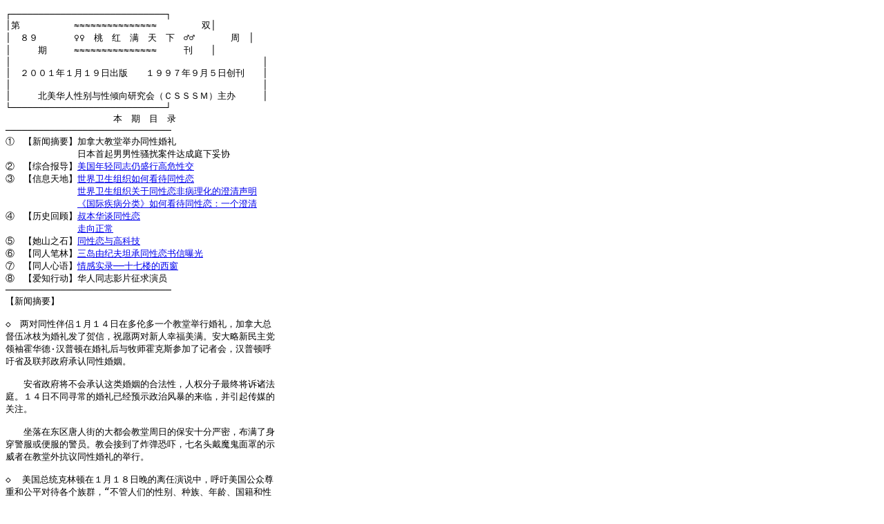

--- FILE ---
content_type: text/html
request_url: http://csssm.aibai.org/89gb.htm
body_size: 29124
content:
<!DOCTYPE html PUBLIC "-//W3C//DTD XHTML 1.0 Transitional//EN" "http://www.w3.org/TR/xhtml1/DTD/xhtml1-transitional.dtd">
<html xmlns="http://www.w3.org/1999/xhtml" lang="zh">
<head>
   	<meta content="text/html; charset=utf-8" http-equiv="content-type" />
	<meta name="robots" content="index,follow" />
	<title>桃红满天下</title>
</head>
<body>
<pre>
┌────────────────────────────┐
│第　　　　　　≈≈≈≈≈≈≈≈≈≈≈≈≈≈≈　　　　　双│
│　８９　　　　♀♀　桃　红　满　天　下　♂♂　　　　周　│
│　　　期　　　≈≈≈≈≈≈≈≈≈≈≈≈≈≈≈　　　刊　　│
│　　　　　　　　　　　　　　　　　　　　　　　　　　　　│
│　２００１年１月１９日出版　　１９９７年９月５日创刊　　│
│　　　　　　　　　　　　　　　　　　　　　　　　　　　　│
│　　　北美华人性别与性倾向研究会（ＣＳＳＳＭ）主办　　　│
└────────────────────────────┘
　　　　　　　　　　　　本　期　目　录
──────────────────────────────
①　【新闻摘要】加拿大教堂举办同性婚礼
　　　　　　　　日本首起男男性骚扰案件达成庭下妥协
②　【综合报导】<a href="89gb.htm#2">美国年轻同志仍盛行高危性交</a>　
③　【信息天地】<a href="89gb.htm#31">世界卫生组织如何看待同性恋</a>
　　　　　　　　<a href="89gb.htm#32">世界卫生组织关于同性恋非病理化的澄清声明</a>
　　　　　　　　<a href="89gb.htm#33">《国际疾病分类》如何看待同性恋：一个澄清</a>
④　【历史回顾】<a href="89gb.htm#41">叔本华谈同性恋</a>
　　　　　　　　<a href="89gb.htm#42">走向正常</a>
⑤　【她山之石】<a href="89gb.htm#5">同性恋与高科技</a>
⑥　【同人笔林】<a href="89gb.htm#6">三岛由纪夫坦承同性恋书信曝光</a> 
⑦　【同人心语】<a href="89gb.htm#7">情感实录──十七楼的西窗</a>
⑧　【爱知行动】华人同志影片征求演员
──────────────────────────────
【新闻摘要】

◇　两对同性伴侣１月１４日在多伦多一个教堂举行婚礼，加拿大总
督伍冰枝为婚礼发了贺信，祝愿两对新人幸福美满。安大略新民主党
领袖霍华德·汉普顿在婚礼后与牧师霍克斯参加了记者会，汉普顿呼
吁省及联邦政府承认同性婚姻。

　　安省政府将不会承认这类婚姻的合法性，人权分子最终将诉诸法
庭。１４日不同寻常的婚礼已经预示政治风暴的来临，并引起传媒的
关注。

　　坐落在东区唐人街的大都会教堂周日的保安十分严密，布满了身
穿警服或便服的警员。教会接到了炸弹恐吓，七名头戴魔鬼面罩的示
威者在教堂外抗议同性婚礼的举行。

◇  美国总统克林顿在１月１８日晚的离任演说中，呼吁美国公众尊
重和公平对待各个族群，“不管人们的性别、种族、年龄、国籍和性
倾向如何”。

◇　据《朝鲜日报》１月９日报导，韩国一名３１岁的消防队员一年
前在酒醉之后吻了一名同事，其单位认为同性恋举止有损消防队员的
形像而削减了他的工资。最近，法庭认为该消防队员的人权受到了侵
害，判决单位向他补发被扣工资。

◇　１月１５日，日本第一起男男性骚扰起诉案在判决之前，被告和
原告双方达成庭下妥协。２４岁的原告声称７４岁的被告曾经四次对
他进行摸弄，当他记录这些发生的日记被暴露后，被告将他解雇。原
告声称自己的名声受到的损害，向被告索要三百万日元的赔偿。
──────────────────────────────
【综合报导】<a name="2"></a>

◆　　　　　　　　美国年轻同志仍盛行高危性交

　　　　　　　　　　　  ·郑拓　编译·

　　一项新的研究结果显示，尽管多年来在学校和社区里开展了有关
艾滋病预防的普及教育，至少仍然有一部份与男人发生性关系的年轻
男人继续将自己置于危险的处境。

　　位于马里兰州巴尔的摩的约翰霍普金斯大学公共卫生学院的约翰
·海尔顿在采访中告诉路透社健康新闻说，“我们发现与男人发生性
关系且经常去舞厅酒吧的年轻男子中，有很多从事未保护性交，使用
毒品或酗酒，以及ＨＩＶ呈阳性”。

　　这项研究由海尔顿和大卫·塞勒塔诺主持，其结果发表于上个月
在麻省波士顿举行的美国公共卫生协会的年会上。

　　研究员们在巴尔的摩采访了61位与男人发生性关系并且经常去舞
厅和酒吧的年轻男子，他们的年龄在年龄在15至22岁之间。在这些人
当中，超过三分之一的人说他们在上次性交时没有使用安全套，21% 
的人说他们上次性交是在用了毒品或酒后兴奋时候发生的。身体测试
表明，这些年轻人中的9%ＨＩＶ呈阳性。

　　具有讽刺意味的是，海尔顿认为这些年轻人对ＨＩＶ缺乏担心的
原因之一竟然是一些较成功的ＨＩＶ治疗方法（比如鸡尾酒疗法）的
不断涌现。

　　“人们在流行媒体里所能看到的是，得上ＨＩＶ并不是什么可怕
的事，ＨＩＶ只不过是一种可被控制的慢性病而已。”海尔顿解释道，
“这改变了年轻人对感染ＨＩＶ的危险性的看法。”

　　研究员们还发现，这个年龄组的人年纪太轻，没见过艾滋病能给
人们带来什么，“这些年轻人从未见过满身紫色斑点的艾滋病人行走
在街上，也没见过任何人因病逐渐消瘦直至死去。”

　　这些年轻人当中很多还缺乏家庭、朋友、老师和团体的支持来帮
助他们处理关于这些性意识和性行为的问题，海尔顿补充说：“以往
对这个人群进行成功的宣传活动时，都需要投入很多人力，包括深入
到他们社区当中去，努力为他们构筑一个社会支持网络，找到能够让
他们谈论这些事情的途径。”

　　海尔顿和他的同事仍然在寻找为什么一些年轻人对感染上ＨＩＶ
显得那么不介意的原因，但他同时说，这次发现确实给人们一些直接
的暗示。

　　“它告诉人们，深入到酒吧和夜总会中去宣传仍然很重要，因为
经常光顾这些场所的年轻人表现出高频度的不安全行为。它还告诉我
们，我们应该继续提醒大家：瘟疫仍然存在，艾滋病并没有消失。”
他补充道。
──────────────────────────────
【信息天地】<a name="31"></a>

【编者按：在过去的二三十年以来，欧美和日本等所有西方国家已经
相继将同性恋剔除出疾病分类，而在其它一些国家（包括中国）仍然
将之归类为病态。致力于推进全球人口健康的联合国世界卫生组织如
何看待同性恋呢？对于这个问题，我们向读者们介绍世界卫生组织的
有关文件与声明。          万延海　二言　整理翻译】

◆　　　　　　　世界卫生组织如何看待同性恋

选自：《国际疾病和相关健康问题分类》（第十版）（ICD-10）
　　　精神与行为障碍分类
　　　世界卫生组织（1992年）
　　　人民卫生出版社出版　
　　　第174-175页
 
Ｆ６６　与性发育和性取向有关的心理及行为障碍
注意：单纯的性取向问题不能被视为一种障碍。
 
Ｆ６６．０　性成熟障碍
个体为不能确定他／她的性身份或性取向而苦恼，从而产生焦虑或抑
郁。最多见于少年，他们无法确定自己是同性恋、异性恋还是双性恋。
有些个体常常已经有固定的性关系，却在一段时间的确定稳固的性取
向之后，发现他们的性取向发生了变化。
 
（注：这种情况适用于所有的性取向，而不是专指同性恋。人们因为
性身份或性取向而焦虑苦恼，这种焦虑和苦恼一个健康相关问题，而
不是其性身份或性取向是健康问题，人们也可能因为居住高楼或遇见
狗而紧张和苦恼，你不能说高楼或狗是健康问题。）
 
Ｆ６６·１　自我不和谐的性取向
性身份或性偏好是确定无疑的，但由于伴随有心理和行为障碍，个体
希望它们并非如此，并可能寻求治疗试图加以改变。
 
（注：这种情况同样适用于所有性取向，而且健康相关问题是人们不
认同自己的性身份或性偏好，而不是那个身份或偏好，类似情况是变
性。有人不认同自己的性别，希望改变，这种对自己性别的不认同成
为健康相关问题，而不是其原来生理性别是健康问题。）
 
Ｆ６６．２　性关系障碍
由于性身份或性偏好的异常，导致与性伴侣建立或维持关系的困难。
 
（注：伴侣双方性取向或性身份或性偏好不协调，产生关系困难，健
康问题是这个关系困难，换一个协调的伴侣，关系就可能不再困难。
这不是性身份或性取向或性偏好问题，而不是双方不协调的问题。比
如，一对异性恋伴侣，一方坚持使用安全套，一方坚持不用，出现不
协调，关系上有困难，你不能说“用安全套”或“不用安全套”是不
是疾病，只能说，彼此的差异需要调整，如果他们要建立性关系的话。
单纯从心理健康角度，健康相关问题是彼此性方面不协调，而不是用
或不用安全套。）　
<a name="32"></a>
◆　　　　世界卫生组织关于同性恋非病理化的澄清声明

    从１９４８年出版的第６版《国际疾病、损伤和病因统计分类》
至１９７５年的第９版，同性恋一直被列入疾病种类。第１０版的
《国际疾病与相关健康问题统计分类》（即ICD-10）于１９８９年受
到采纳，１９９２年正式推出，这一版分类标准没有将同性恋列入。

    如果你想找到有关（对同性恋的）当前立场的具体信息，可以参
看世界卫生组织于１９９４年１２月７日刊登于《美国医学会学刊》
（第１６６０页）上的一封公开信，题为《〈国际疾病分类〉如何看
待同性恋：一个澄清》。

                            安德烈·劳埃斯（Andre L'Hours）
　　　　　　　　　　　　　分类、评估、调查和术语组技术官员
　　　　　　　　　　　　　　　　　　全球医疗政策证据项目部
　　　　　　　　　　　　　　　　　　　　联合国世界卫生组织 
                                            2000年12月11日                       
<a name="33"></a>                                   
◆　　　　《国际疾病分类》如何看待同性恋：一个澄清

致《美国医学会学刊》编辑：

　　我们很有兴趣地拜读了刊登于贵刊的以Tinmouth和Hamwi 为作者
的《医学院男女同性恋学生的经历》一文。我们希望对于该文第二段
的某些内容提出一些指正。作者在文章中声称，世界卫生组织的《国
际疾病诊断》“仍然认为同性恋应该得到医学诊断”。

　　《国际疾病和相关健康问题分类》（以下简称《分类》）可以被
成员国用来汇报各国患者的求医情况。１９７７年推出的《分类》第
９版中，同性恋被列于第３０２条，并注明“不管同性恋是否是一种
精神疾病，它被列在此处”。尽管《分类》从来没有明确表明同性恋
应该被看做一种疾病，以上这样的言辞确实会造成误解。

　　《分类》（第十版）（简称ICD-10）于１９９０年５月在世界卫
生组织大会上得到通过。有关精神疾病分类的修改建议在各个国际专
家组得到了讨论。在向大会递交之前，国际卫生组织与各个中心、各
政府机构和非政府机构（包括国际同性恋联合会）进行了协作，修改
建议最后被大会接受。ICD-10的最重要修改之一就是将同性恋剔除出
求医原因。ICD-10第５章中新增的种类（Ｆ６６）“精神与行为障碍
分类”带有副标“与性发育和性取向有关的心理及行为障碍”。这个
种类被进一步细分为四个方面：性成熟障碍（Ｆ６６．０）；自我不
和谐的性取向（Ｆ６６·１）；性关系障碍（Ｆ６６．２）。这些障
碍适用于任何类型的性倾向，并特别注明这些分类可以适用于任何与
性倾向有关的障碍，但不是性倾向本身。三十多个国家对这个新的分
类标准进行了测试适用，结果表明不会造成理解上的困难。

　　该手册还附带一份《临床叙述和诊断导则》，是基于第５章内容
展开的另一本出版物，对为第５章内的再分类和这些分类的确切定义
提供了进一步建议。对于Ｆ６６，它认为应该再仔细对待那些有问题
的个人的性倾向（包括异性恋、同性恋、双性恋和青春期），但这并
非硬性规定。

　　感谢你们给予这个机会，使读者们能够对于新版ICD-10中有关性
发展和倾向的有关条文有个清楚的了解。

　　　　　　　　　　Jenny, J. van Drimmelen-Krabbe，医学博士
　　　　　　　　　　　　　　　　 T. Bedirhan Ustun，医学博士
　　　　　　　　　　　　　　　   David H. Thompson，医学博士
　　　　　　　　　　　　　　　　　　 Andre l'Hours，技术官员
　　　　　　　　　　　　　　　　　　　  John Orley，医学博士
　　　　　　　　　　　　　　　　　  瑞士日内瓦　世界卫生组织
　　　　　　　　　　　　　　　　　Norman Sartorius，医学博士
　　　　　　　　　　　　　　　　　　　　　　　　  日内瓦大学

（转载自《美国医学会学刊》第２７２卷第２１册第１６６０页，
１９９４年１２月７日出版）
──────────────────────────────
【历史回顾】<a name="41"></a>

【叔本华（1788--1860），德国著名的唯意志主义和悲观主义哲学家，
主要著作有《作为意志和表象的世界》。 下文摘自《爱与生的苦恼》
一书，陈晓南译，中国和平出版社1986年出版。】

                   　漫谈男性性倒错（节选） 

　　　　　　　　　　　　·叔本华 ·

　　男性性倒错这种恶习，虽然可鄙可憎，却是时不论古今，地不分
南北，处处皆曾发生，而且屡见不鲜。众所周知，在希腊和罗马时代，
这种情形就相当普遍，不但可以毫无顾忌、不以为耻地公开谈论，并
且还可以公然行之，这从当时作家的作品中可以充份证明。尤其诗人，
几乎没有一个不描写这方面的事情的。连那贞洁的维吉尔（公元前70
─19，罗马最伟大的诗人）亦不例外。在远古诗人笔下，甚至诸神
──如奥菲士或塔密里斯（二位皆为希腊神话中的乐工）等都有断袖
之癖。同样，哲学家们对此一问题亦津津乐道，远比谈女性性倒错问
题为多。尤其柏拉图，照他的著作读来，他几乎不知道人间尚有其他
爱情。同时，斯多噶派的哲学家们，亦撰文议论认为此一行为适于贤
者。柏拉图在《飨宴》（即《会饮篇》）篇中提到，苏格拉底虽对亚
基比亚德（公元前450─404，希腊将军、政治家）百般挑剔，但对他
能避免此项毛病却誉之为无比勇敢的行为。亚里士多德也把男性性倒
错现象视为普通事情，并没有加以责难。居尔特人更把它公开化，且
予尊重。还有，克里特岛民之间，甚至明订条文，以此作为预防人口
过剩的手段，并且予以奖励之。同时据传连身为立法者的费罗拉斯
（公元前五世纪左右，毕达哥拉斯派哲学家）等人也有这种性倾向。
西塞禄（公元前106─43， 罗马政治家、雄辩家）更说：“在希腊人
中，一个男人如果没有‘娈童’，是一种耻辱。”还有，连一些未开
化的民族，尤其是果尔族人，也非常流行这种恶习。 
                   
　　我们再把视线转到亚洲大陆各国：从上古到现在，亦复如是，虽
然程度上有所差别，但他们亦丝毫未加以隐讳。不提印度或中国人，
光就回教诸国，我们便可以发现诗人笔下以“男色”为题材远较“女
色”为多。例如莎狄（1175─1299，波斯诗人）的《蔷薇园》中《爱
情》一卷就是专门描写有关男性性倒错的。在旧约或新约中均载明这
种行径应受惩罚，可见犹太人对此种行为大概也不至无所知悉。最后，
再谈谈近代的欧洲，中世纪时，任何国家对这种行为均处以极刑。法
兰西到十六世纪，仍明文规定处以火刑，意大利在十九世纪初叶的三
十年间，尚毫无通融的处以死刑，目前则是终身放逐。可知为了防止
这种恶习，是有必要如此严厉处置的。但这些办法虽能奏效一时，事
实上却无法根绝。不管任何时代、任何场所、任何国度、任何阶层间，
它总是戴着神秘的面纱在暗中进行，往往在你意想不到的地方突然出
现。中世纪以前虽然即有死刑的惩罚，但情况并未改观，我们从该时
代的书籍中对于有关男性性倒错的记述或暗示，都可得到证实。 
                   
　　因此，从这种现象的普遍与不易根绝的事实，我们可以证明那是
与人类的天性俱来的。荷拉士说的好：“天性，即使你带着耙子赶它
出去，它也会立即再转回来。”仅仅凭着这点理由，它就可能经常在
各角落出现。所以，归根结底，我们绝对无法避免这事实。男人一旦
形成性倒错倾向，则开始对女人反映冷淡，严重者则由厌生憎。并且，
男人的生殖力愈减退，反自然倾向愈具决定性，于是造化便达成了它
预防种族恶化的目的。因此，性倒错多是老年人的恶习。当然也有年
青人，但那也是某些人生殖力提早衰退的结果，造化为预防恶劣的生
殖，所以把他们转移到另一个方向。亚里士多德在《政治论》第七章
十六节中指出，太过年轻与老迈，均不宜于生育，并建议凡是五十四
岁以后的人，无论健康与否，纵使尚有性行为能力，也不能让他们生
儿育女。柏拉图和亚里士多德等哲学家，都曾明白表示，通常爱好此
道的多是老人。关于这点，普鲁塔克（50─120， 希腊作家）曾说过
几句话，值得注目：“男性性倒错是人生盛年期过后，所产生的灰暗
爱情，以之驱逐固有的正常爱情。”诸神中有男性爱人的，不是马斯
（罗马军神）、阿波罗（希腊神话中的太阳神）、巴卡斯（即酒神狄
俄倪索斯）、梅尔克（希腊神话中的竞技、雄辩之神）等，而是年华
老大的宙斯、赫拉克里斯（希腊神话中的丘比特之子，力大无穷的英
雄）。某些青年朋友间往往也有性倒错的欲望，但因为青年期还能以
意志、羞耻等加以抵抗，所以，实际养成恶习的，并不多见。 
                   
　　综上所述，可知男性性倒错其实是造化为预防危害种族而采取的
一种间接手段。 
<a name="42"></a>
◆　　　　　　　　　　　　走向正常

　　　　　　　　　　　   ·二　言·

　　１９８５年，爱尔兰作家王奥斯卡·王尔德因同性恋情败露而触
犯了“风化罪”，被判以两年苦役。与此同时，奥地利精神病专家理
察·克拉夫特─埃宾的《性心理疾病》在欧美医学界广为传播，此书
首次将同性恋归类为精神疾病，标志着同性恋从罪行化到医学化的过
渡。

　　二十世纪初，德国性学家马格努斯·赫希费尔德在柏林创立了科
学人道委员会，在研究同性恋正常性的同时，他争取到左拉、弗洛依
德、托尔斯泰、爱因斯坦和赫尔曼·海斯等名人的签名，呼吁德国政
府取缔惩罚同性恋行为的法律条款，德国共产党是这项法律改革的最
坚定支持者。但纳粹上台后，犹太人、吉普赛人何同性恋者一同被认
为“玷污了德意志血统”而被关入了集中营。六十年代末，欧洲各国
的刑法改革取消对同性恋的惩罚，德国同性恋者的这段遭遇才得到媒
体的披露。

　　二十世纪中期，弗洛依德创立的精神分析学说占据了精神病学的
主导地位，“弱父强母”的家庭模式成为同性恋成因的标准解释。四
十年代末，美国性学家阿尔弗莱德·金赛率领的研究小组发表了《男
性性行为报告》。他们对５０００多名男子进行的调查表明，１０％
的人维持过至少三年的同性恋关系，仅因同性恋者是少数人群而将他
们的性倾向定为病态的做法缺乏科学依据。与此同时，旧金山等地成
为二战结束后同性恋者集居的城市，各大城市相继成立了同性恋团体
如“马太辛协会”和“比利蒂斯之女”等，他们展开各项公开活动，
提供相互援助，并争取专家支持。

　　五十年初，人类学家克利·福特和弗兰克·比奇发现同性恋存在
于大多数原始文化中，并在灵长类动物中也有表现。与此同时，麦卡
锡主义兴起，同性恋者与共产党人一同被视为“国家威胁”而受到迫
害。

　　五十年代末，心理学家艾佛伦·胡克通过实验发现，同性恋者与
异性恋者的心理状况并没有区别。她得出结论：同性恋者的“病态”
是社会压制的结果，帮助同性恋的最好办法是宽容，而不是“治疗”。
六十年代起，以黑人为领导的民权运动在美国风起云涌，１９６９年
的纽约石墙事件使同性恋者的平等权益也成为民权运动的内容之一。
１９７３年，在同性恋活动家们的敦促下，美国精神病学会审视了有
关科学依据，做出了将同性恋剔除出疾病分类的决定，“一夜之间治
愈了千百万人。”一位同性恋活动家这样写道。

　　正常性的确定为同性恋研究打开了大门，使之呈现出前所未有的
多元性，同性伴侣关系和同性恋者的抚养权等议题开始被提上日程，
但八十年代中期爆发的艾滋病成为同性恋权益运动遭遇重大挫折。尽
管如此，抵抗艾滋病使同性恋社区的力量走向整合，也加紧了社区与
学术界的联系。目前，学术研究普遍将同性恋者视为等同于妇女或者
有色人种的弱势群体，探讨他们的行为、健康、伴侣关系以至法律权
益和同性婚姻等议题。同性恋病态说在现代医学和其它学科的猛烈冲
击下，受到了彻底摈弃。１９９０年，联合国世界卫生组织也将同性
恋剔除出疾病分类，但在中国等国家，由于学术交流的一度中断，同
性恋仍然被列为疾病。

　　在各界人士团体的呼吁和支持下，欧洲联盟、加拿大和澳大利亚
等国的人权宪章规定，性倾向不能构成歧视的理由。南非在推翻种族
隔离政策后，成为全球第一个以宪法来规定不得歧视同性恋者的国家。
１９８８年，丹麦率先将同性婚姻合法化，瑞典、挪威、冰岛、荷兰
和比利时相继跟进，允许同性恋者在政府登记伴侣关系，享受等同于
异性恋配偶的各项权益。在美国历史上，佛蒙特州是第一个废除奴隶
制和第一个给予妇女投票权的州，该州于去年成为第一个全面承认同
性关系合法化的美国地区，在平等民权的道路上再次领先全国。法国
也于去年设立了“公民契约”，允许同性伴侣享受多项配偶福利，而
德国、加拿大和芬兰则有望在今年实行同性伴侣关系合法化。印度和
斯里兰卡等亚洲国家也成立了同性恋社会组织，呼吁推动同性恋的非
刑事化。最近，日本的东京成为第一个以法律来保障同性恋者权益的
亚洲城市。
──────────────────────────────
【她山之石】<a name="5"></a>

◆　　　　　　　　　　 同性恋与高科技

　　　　　　　　　　　 Joel　Garreau
　　　　　　　　　　　　 李明　翻译

　　想成为新经济的典范吗？听听这样的处方：办一所一流的研究型
大学，配上雄心勃勃的企业家，再辅以大胆的风险资本家，三管齐下。

　　不过著名经济发展学教授理查·佛罗里达却不这么认为，不然的
话，拥有卡内基·梅隆大学的匹兹堡早就该成为高技术中心了。

　　“我常常碰到离开匹兹堡到别处另谋高就的人，”佛罗里达说， 
“Lycos 是在匹兹堡孕育的，后来搬到了波士顿。”他举出了可以想
得到的各种各样的可能原因：机场？ 天气？ 五星级饭店？……

　　线索终于有了。他的博士生加里·盖茨整理了美国人口局《人口
统计学》杂志上有关大都会地区同性恋聚居密度的数据。佛罗里达把
盖茨得到的同性恋密度地区排名和密尔肯研究所的高技术城市排名放
在一起，结果令他大吃一惊：一个城市的高技术发达程度竟然和那里
同性恋人口比例成正比！紧随其后的是拥有大学学位人口的比例，以
及艺术家、工艺师、音乐家的比例。引人注目的是，同性恋人口比例
是最为重要的显示指标。

　　这个结论正确吗？同性恋和高技术成就之间真的存在某种联系吗？
今年秋季，布鲁金斯协会城市政策中心已经把相关文章作为其新经济
系列予以发表，但人们还是不得不问：“这究竟意味着什么？”

　　怀疑者当然存在。虽然佛罗里达和盖茨没有说过，一个群体的存
在会导致另一个群体的出现，但一些区域经济增长分析人士仍然对任
何因果推论持很深的怀疑态度。

　　“华盛顿的高技术繁荣与联邦政府的开销密切相关，”乔治·梅
森大学公共政策学院的史蒂芬·富乐认为，“政府对技术服务与技术
产品的购买已经从1980年的九亿美元增长到1999年的一百四十亿美元。
这是一个很大的诱因，毕竟商机是公司迁移的最大动力。”

　　不过他也承认，经济发展也带来了文化的变迁。事实很明显，华
盛顿在八十年代仅次于洛杉矶，经济增长速度居全美第二，同时人口
也出现了极大的分化。新经济已经和新文化、新人口分布联系在一起。

　　罗伯特·艾迪是以引导美国乃至全世界最多公司迁址的D&T 咨询
公司的前总裁，他说：“运作企业必须具备一些基本的运行条件，单
单提供一些有价值的东西，表示愿意吸引别人为你工作，这是远远不
够的。真正的驱动因素永远取决于能否获得高质量的劳动力，别的都
在其次。”

　　由于原始的研究是个统计结果，因此所反映的情形一开始就是模
糊的。比如说，佛罗里达和盖茨的研究只适用于整个都市地区，而不
能运用于较小的地区。他们不能告诉你类似于华盛顿的杜邦花园或者
旧金山的卡斯特罗街等著名的同性恋聚居区在高科技方面会有何番图
景，他们也不可能告诉你任何象硅谷或者位于北弗吉尼亚北部的高技
术之都的同性恋色彩有多浓。

　　他们能告诉你的是，依照人口普查数据以及被誉为“新经济思想
库”的密尔金斯研究所的高技术地区排名，北加州湾区在同性恋人口
和高技术方面均列在首席。依照宣称与同性伴侣一起生活的人口计算，
华盛顿地区在同性恋人口密度方面排名第二，而在高技术方面则排在
第四位，后者是按照密尔金斯的方法计算的，即综合考量该地区的高
技术产业数目和高技术产出在全美所占的比例。

　　那么卡内基·梅隆大学的这份研究报告说明了什么呢？

　　一个可能的原因是：这些数据都是错的。但这好象不大可能。网
络媒体公司PlanetOut.com 拥有来自一百多个国家的客户，专门服务
于男女同性恋者、双性恋者和变性人，该公司的首席执行官米根·史
密斯女士认为，这两个排名看起来都不错，她评论道：“这是个很好
的排名。如果你看看我们的会员数据，就会发现这些城市的数据就是
与众不同。”

　　与此同时，密尔金斯研究所还发布了商业和工作机会快速增长地
区的名单。在1999年的名单上，三个最热门的城市是奥斯汀、亚特兰
大和圣迭戈，现在它们在同性恋排名上均高于其技术排名。这能否表
明成为同性恋地区是未来技术成功的前兆。

　　“这是个很有趣的问题，”密尔金斯区域与人口统计研究主任罗
斯·德瓦尔说，“这种相关似乎存在。”

　　因此那些数据仍然难以理解，它们明明白白地摆在那里，需要得
到某种合理解释。

　　或许在同性恋和高技术之间的联系只是如佛罗里达和盖茨所怀疑
的那样，是１７世纪的阿姆斯特丹伦勃郎和商人主义之间的关系，其
共同之处在于找到了将开放和宽容转化为经济优势的途径。

　　“我们的论点是，这种情况导致了思想的多元化。”目前就职于
华盛顿城市研究所人口研究中心的盖茨说，“一个欢迎同性恋者的地
方也会欢迎其他有点不一样的人，多样化在某种程度上意味着宽容，
而这对高技术产业是很有吸引力的。”

　　罗伯特·亚罗是世界上最古老的城市规划机构──纽约区域规划
协会的执行主任。如同佛罗里达一样，他也注意到卡内基·梅隆大学
培养出高质量的博士们，但十分之六离开匹兹堡，到了波士顿、纽约、
旧金山和西雅图。他们为什么不愿留下来？（匹兹堡在同性恋城市方
面排名第３９位，技术方面排名第２５位，两方面都落在印地安那波
利斯后面。）

　　亚罗说：“他们去的这些城市都是世界上开放和宽容得令人难以
置信的地方，是移民的温床，也是吸引全世界人才的学术中心。”

　　在诸如华盛顿那样的地区（主要是邻近的弗吉尼亚北部），高技
术和同性恋的重合至少为这一观点提供了一些有趣的支持。看看达拉
斯的莱斯顿喜来登饭店，每到周四这里就成了达拉斯粉红三角组织的
晚会场所，而达拉斯三角正是北弗吉利亚同性恋技术天才们主要的交
际组织。

　　保曼娱乐室挤满了人，“我们把这里叫做西杜邦。”一位建筑师
说，杜邦是指华盛顿市内的同性恋居住区。推杯换盏之间，谈话也逐
渐升级。人们开始讨论该组织每月密集的活动安排，其中包括即将到
来的凯托克汀斯的野营，有在莱斯顿橡树高地那达吉的寿司之夜，有
华盛顿市内百得兰舞厅的狂欢夜，还有众所期待的斯德林鬼节晚会。

　　“喔，技术就是同性恋，”一个留着惊心修剪的小胡子的秃顶工
程师评论道。他的名牌上写着“理查德”。

　　他问道，“你猜是谁，鬼晓得是从什么时候起，半夜三更地在主
机上工作？象我这样的人，即便我是异性恋，也找不到什么朋友。”

　　一个胸前名牌上写着“大卫”的人说道，“我们没有家人，所以
可以工作至深夜。”“如果你还没有伴侣的话，出差旅行就象帽子掉
到地上一样快。”李说。麦克插了一句话，说聚会结束后他还得回公
司，因为“有一个项目要到期了”。

　　“编程其实象是左脑右脑的活动，”里查说，“它非常无聊，可
是一旦你做得对了，它就有一点艺术的味道了。”  

　　一些网上点击次数多的公司（其中很多是高科技公司）事实上被
认为是对同性恋者非常友好的公司，其中包括美国在线、ORACLE、 
SUN、 BOOZ-ALLEN & HAMILTON、所有的航空公司、 SALLIE MAE、
AT&T、VERIZON、MOBIL， 和AMS。 

　　“ＩＢＭ的同性恋组织 叫做‘雄鹰’，” 从事软件制作项目管
理的李说道。“ＩＢＭ总是走在时代的前面。”

　　稍后，美国在线发言人尼古拉斯·格莱穆说道：“美国在线从一
开始起为同性恋社区及其他许多社区代为喉舌。美国在线很重要的一
个长处就是它的多元性，对于多元性的承诺也贯穿了公司政策的全部。”

　　在阿灵顿县的Cyveillance 担任通讯营销经理的罗伯特·爱德华
是一名同性恋者，他认为身为同性恋和从事技术工作并不冲突：“在
技术领域里的异性恋者更容易接受同性恋，因为他们自己就曾经当过
书呆子，知道被别人挑刺的滋味是什么。如果把伤痛的历史退回到中
学，同性恋者更有可能会与书呆子型的异性恋者交往。没有同性恋社
区的支持，美国在线也不可能在最初几年生存下来。”

    硅谷的Google.com是网上发展速度最快的搜索器，２７岁的董事
长卞瑟格是其创建人之一，她说：“在斯坦佛大学就读时，我常去参
加同性恋舞会，就是因为觉得他们很有趣。” Goole新近出台了一项
福利政策，允许其雇员将Goole股票转到他们同性伴侣的名下。 

　　盖茨注意到，男同性恋者往往具有较高的购买能力。一般说来，
两个男性的收入要超过一对男女夫妇。同时，没有孩子的伴侣比有孩
子的伴侣有更多可以自由支配的收入。

　　PlanetOut 杂志的史密斯说：“因为他们非常注重发掘有天赋的
员工，所以高科技公司更为机动灵活。不论是在办公室里装游戏机器，
还是凌晨四点就工作，或者是雇用一个单亲家长或者同性恋者，他们
试图建立一个适合各种人群的友善环境。在ＩＢＭ，企业的文化是
‘一人力大，不若众人’。技术问题就是技术问题，只要你能高效率
地工作，没有人会在乎你在家里做些什么。“

　　寇桥庵是派泊德安大学公共政策学院的高级员工，即将出版新著
《新地理学：数码革命如何重新规范美国地域》，他认为：“从社会
学的角度来看，高科技人才与同性恋者确实有着许多相似之处。他们
都有更多的余地来选择搬迁到哪里。他们的技术是可以转移的，因此
他们可以自由选择在哪里生活。”

　　约翰指出，这个结果在弗吉尼亚北部很明显。约翰是一名计算机
安全问题专家。他出生在华盛顿，曾经一度离开这个地区，现在又作
为杜拉斯三角的一员搬了回来。“这儿的郊区比３０年前开放多了。
我住在卡斯卡德的这条街上就有六名同性恋者。”

　　家住畅特利的麦克也同意这个观点：“刚离开学校的时候，我考
虑的第一件事情就是，在哪个城市可以让我作为同性恋者生存？工作
的缘故让我来到这里，而这里对待同性恋者的友好态度已经使我决定
继续留在这个地区。” 

　　“即使文化程度不高的人也很友好。”他说。

（转载于《华盛顿邮报》２０００年１１月１日）
──────────────────────────────
【同人笔林】<a name="6"></a>

◆　　　　　　三岛由纪夫坦承同性恋书信曝光 

　　３０年前自杀身亡的日本作家三岛由纪夫生前并未真正「出柜」，
公开自己的同性恋者身分。三岛在一封写给精神科医生的书信中，承
认描写同性恋主角自觉过程的《假面的告白》一书其实源自于自己的
体验。
 
　　据明日报引述据《朝日新闻》、《日本经济新闻》等日本报纸报
导，专门研究三岛由纪夫的学者田中美代子在即将出版的《决定版三
岛由纪夫全集第1卷》的解说当中，引用这封书信的全文。

　　等于出柜宣言的这封信函是三岛由纪夫在代表作《假面的告白》
出版后不久的1949年7月19日，写给著名的精神科医生式场隆三。同时
三岛还致赠一本《假面的告白》给式场。

　　三岛在未经第三人介绍的情况下写信寄书给式场，理由是，他认
为除了式场之外，没有人可以正确理解他书中的内容和表现。三岛在
信中也针对日本的艺术家提出看法。他认为日本的艺术家对于艺术的
产生和成为艺术家一事，在心理学上的观察很愚蠢、对于艺术的观察
「完全付诸阙如」。

　　同时，三岛另一本代表作《金阁寺》的部份取材笔记也在近日被
发现，当中包括他到京都游五番町花街柳巷的记载，被视为是研究三
岛文学的重要资料，珍贵性十足。
──────────────────────────────
【同人心语】<a name="7"></a>

◆　　　　　　　情感实录──十七楼的西窗

┄┄我不敢改动一个字，任何一个增加或减去的字符都可能是对一个
┄┄灵魂的误解，而灵魂只有真实与虚伪，不能存在优劣之分。
                                                   ──编者


　　冬日黄昏的余辉自这个十七楼的西窗的一角散落在这间屋子主人
夏冬的脸上，由于屋子里光线很暗，这一点点偷窥而进的渐沉的阳光
在大部份灰暗的空间里显得多余而小心翼翼，于是，他的影子，那个
斜长的扭曲的影子映在他脑后的墙上。

　　我是95年结的婚，我开始的时候并不知道我结婚到底是为什么，
现在，回过头想想，我结婚的理由似乎有迹可循。

　　我是外地分配到郑州的，那时候我哥和我嫂子不和也离了婚，我
是一个孝顺的儿子，我不愿让我的父母为这个家庭的不幸感到难过，
我在心里期待着我能为父母做些事。还有，上大学时，全身心投入学
习搞项目研究，指望毕业后分到一个好的单位，毕业后，也如愿以偿，
我从接近山西的我们那个穷乡僻壤的地方分到省会郑州，事业单位，
吃皇粮，这可是我们祖祖辈辈不敢想象的事。这时候，觉得自己全身
心得到解放，反而觉得生活一下子没得目的了，在这个城市里随波逐
流。这样说，你不要认为我很高尚很有理想的人，我也特讨厌别人这
样说，我骨子里是很龌龊的，工作那时很轻松，无所事事，“饱暧思
淫欲”，咳、咳，嘿、嘿，不说你也明白，我不知道怎么搞的，那阵
子，那个欲望特别强，我特渴望有一个自己的家，理所当然地释放完
成我的压抑和饥渴。

　　其实早在大学时，我就是班上受追逐的那类，我长得也不帅，而
且那些女生也没有让我动心的，我真是不明白，那时学校女生好纯洁
的呀我就是动不了心，也没有感觉到这方面的渴望。但就是有好多人
追我，有人追总比没有追光荣呀，我就接受了，有个女孩子还是我们
的校花，是真爱我的，相处一段时间后，她主动给了我，我不知道是
不是每个男人的第一次都是这样，反正我是没特别的幸福感觉，只是
亢奋和害怕，事后还有些后悔，毁了自己和人家的清白。我是被动的
接受了这份爱，但那个女孩子却将这份爱保留到现在，她毕业后留在
上海，我回到郑州，到现在，她还没结婚，我现在觉得我特亏，不该
骗了她，我对她有一个责任。

　　后来，单位有人给我介绍了一个姑娘，看上去特文静，内秀的那
种，我那时刚参加工作是小兵小卒一个，很穷，也没地位，每天办公
室就是家，特想有一个真正属于自己的空间一个归宿。我很满意地和
她建立了恋爱关系。这个满意并不完全是指我对她的性格和容貌的满
意，还有在外人看来，特别是在我老家亲戚朋友包括我的父母看来，
这个姑娘能嫁到我们张家，是我们的荣耀，她是城里姑娘呀，将来，
咱们的孩子不也顺里成章的成了城里人了吗？所以，我爸妈特别高兴，
主张我们早点结婚。就在那年的国庆，我们举行了婚礼。

　　恐怖开始了，在幸福到来之前。


┄┄他从点燃手里烟时就以同一个姿势，用同一种缓慢而颤抖的语速
┄┄迅速翻寻着五年前的那个夏冬，此刻房间里光阴的流动是滞重的，
┄┄与他回忆着的时光之速很不谐调，他很专注那些时光里偶然被指
┄┄戳的痛楚，那烟静静地燃，循着他心胸的方向。燃过的灰白烟灰
┄┄固执地停留在它们原来的位置，仍保持着烟的形态，一种重量让
┄┄它们承受不起了，烟灰便一下子断裂，跌落在夏冬叠起的裤腿上。
┄┄夏冬用另一只手弹去落在裤腿上的烟灰，站起身换了一支烟。


　　我没想到，婚姻是这么痛苦的一件事。

　　每天晚上，我总是借故拖到很晚很晚，直到她睡着，我才敢进屋
上床。我对她没有什么感觉，刚结婚的时候，我勉力而为，尽一个丈
夫的责任维护家庭主角的形像，可是那太难了，每次都提不起我的兴
趣，我是在应付，出于礼貌和尊重，如果最初我们之间还保持着礼貌
的话。她当然不满意了，对于我的草草收场，她由最初的不解和关心
到后来的嘲弄和斗气，我都忍着。她是可怜的，她是一个女人，她需
要做女人的充实和快感。但是我无法给予，我对她有隐约的排斥和厌
恶。

　　夜晚变得越来越难捱，她在我身边的每个翻身我都会惊悚，我害
怕她伸过来的手，我轻轻地往床外挪移着我的身子，小心翼翼将被子
隔挡在我和她之间。一寸之外便是悬空。那一刻我仿佛就站在悬崖边
上，脚下是万丈深渊，我正在往下掉，嘴里连“救命”都喊不出。总
是在这样的恶梦里醒转，摸摸胸口，心“突突”地跳得历害。

　　我开始失眠，整夜整夜，原来浓密的头发变得稀疏了。

　　我不知道我到底是怎么了，那时找关于性方面的书还是很容易的，
但找一个能倾诉我内心隐情的人却难。有一段时间，我下班后不是回
家，而是直奔图书城，翻找这方面的书。

　　书中建议我做心理治疗，称性不和谐不但破坏夫妻感情，还会缩
短人的寿命。但是书里仍然没有我要找的答案。

　　死在那时倒觉得可亲可爱起来，我自己死了倒没什么，但是我的
父母，我哥哥离婚一下让他们老了十年，我的离去对他们来说有可能
是致命的伤害，我坚决不能这样。活着，有时候并不是为了自己，真
的。

　　我和我老婆的吵架一天天频密，规模也一天天升级，有时候，我
妈哪怕还在我家，她也不管不顾地和我吵起来，这让我更加受不了，
我最不能忍受她当着我妈的面跟我吵架，将我们之间的不睦和矛盾暴
露给我妈，无异于往我妈伤口上撒盐。而且，她的吵闹明显隐射我妈，
这不是将我妈也卷入了我婚姻的不幸中了吗？我再受罪也不能让我妈
跟着受累，这是我绝不能答应的。我终于忍不住了，提出和她离婚。

　　就在我提出离婚的第二天，她告诉我她有孕了。

　　唉，这个小生命来的是时候吗？


┄┄屋里光线已然全暗下来，该是掌灯时分了，窗外，离这间屋很远
┄┄的地方，灯火妖娆，由此这个世界的夜空美丽十分，人也生出无
┄┄限感动，如家般温馨。夏冬坐得累了，换了一个坐姿，那手里的
┄┄红色烟头在黑暗中明明暗暗，闪烁不定。我们谁也没有开灯。


　　后来我乾脆搬到单位办公室住了。

　　我单位权力很大，你知道“权”字后面隐含的价值，就是你们网
站上每天报导的那些，我特佩服你，有时间的话我给你提供点素材吧。
我所在的部门特有钱，属于有钱又有闲的那种吧，那时郑州刚开始
上网，我也去申请了一个帐号，自此开始了我的网上生活。

　　互联网真是一个无比神奇的东西，它让魔鬼变得温柔，让枯木生
生出新芽，嘿嘿，这是我对自己的比喻。我那时就好像变了一个人似
的，一下子沉浸在网络中无法自拔，网上的游戏、聊天、论坛、新闻，
只要你有足够的时间精力，钱我不用担心，这是公家的，就这样，网
络让我远离了现实中的烦恼和空虚，我得以在互联网中继续我的岁月。

　　那时我使用的是东方网景的帐号，一次我输入它的网址在后面少
敲了“.cn”，意想不到的事情发生了，它发生的太意外，让我措手不
及却让我兴奋不安，我就得一种全新的生命力在我的身体里躁动起来，
我甚至猜测，我的生命里其实是一直有另外一个我潜伏着的，那个我
在此时被这个时空转换的互联网不经意地唤醒了，从此，戴上社会假
面具的这个我就开始与那个真我冲突起来，我的生命中除了妻子、母
亲、孩子，又多了一个真我这个对手。

　　后来的许多事实表明我是真我的败将，这个结果导致我现在，与
你谈话的现在的一切后果：自卑、分裂、迷惘不堪。

　　我如果不说出这个真我，你能猜出这个真我叫什么名字吗？你肯
定猜不出来，绝对猜不出来，甚至我们人类中的绝大多数都猜不出来，
就算被少数人猜出来，有些人还是受惊、隐瞒或是逃避、甚至自绝的。
嘿、嘿，你也别猜了，我告诉你吧：同性恋！

　　少了“道踏中国”的这个网址是一个黄色网站，那个里面呀，嗬，
在当时的我看来，比我一辈子看过的场面还多，各种各样的，男的女
的俊的丑的，只差克林顿和莱温斯基了，呵呵。那些女人的身体跟我
老婆很相似，只是姿势很不同，那是西方的我当然知道，没劲。我循
着链接一级一级往下点跳，一个特别的画面闪跃在我的眼前，那是一
幅男人的裸体照片，肌块恰到好处地突起，显示出强大的张力和粗犷
的美。说实话，我以前是见过男人身体的，在学校澡堂、在单位浴池，
我并没有感觉异样，我还和他们一样暴露和炫耀自己的男人象征，开
着中国男人们之间的玩笑，没觉得什么，因为在别人看来那是最正常
不过的，我自己也觉得那是正常的，男人就该这样，社会包括女人们
都是这样认为的。但那天，我对着这幅裸体照片，我感觉到了不同，
我的内心里充满了爱抚，还有强烈的占有欲。这时我打了一个哆嗦，
抬起头紧张地看了一下办公室的四周，确认没人，又将办公室的门从
里边锁死，把窗帘也放下，把办公室遮得严严密密的，我意识到自己
在做一件见不得人，连阳光也见不得的事。

　　在这张照片的下面写着一个“gay”，按后给出这个单词的链接，
按着链接我开始不断地往网络深处点击，里边的画面和文字更丰富更
直接。有一个网页上专门放着两个男人亲热的照片，有接吻有交叠搂
着的，啊嗯、噗，就是做爱，两个男人的做爱。随着画面的转换和链
接的深入，我由刚开始的新奇、紧张直到亢奋、按捺不住，我感觉在
那间阴暗的办公室里，我连羞耻都不存在，我只有释放和饥渴，血脉
贲张、神魂颠倒，我感到我身体生理的反应，焦渴象一匹四野奔腾的
马在我体腔里冲撞，撞击力在身体的某些部位纠集、翻滚到最后一泻
千里、汪洋恣意。

　　当一切恢复平静，我突然感到办公室里的死寂象一张无法脱身的
网向我压来，令我无法抗拒，万念俱灭。我哭了，嚎啕不止，似乎要
将心肺全掏出，扔给这个绝望的世界，那过去久远的天真和本性在痛
哭中一点点苏醒过来，我好像看见我和夥伴们在老家小学校旁边的古
井旁玩耍，还有我妈从外面回来，荷着锄头。

　　意象里渐渐清晰地看到，我在狂奔，向一个不可知的方向。四周
一片荒芜。


┄┄录音磁带“沙沙”的转动声，就象一柄钢锯锉裂着这倒移着的日
┄┄子发出的声音，若隐若现却又铮铮可闻，落在心上竟是生疼。这
┄┄时我才意识到我处在夏冬同样的黑暗之中，忙忙起身摸索着打开
┄┄房间里的灯，可见他眼镜下仍有闪亮可现。


　　打开的这扇窗户，就再也关不上了，反而希望更多更自由地呼吸
到窗外的空气。

　　如果没有我无意间对那张照片的一瞥，也许这扇窗户对我来说永
远不存在，我仍然会和我的老婆磨合异已、侧身相容、直到那个叫
“夏冬”的人对爱情彻底死心，然后，或是希望一手牵着孩子一手携
着老伴，在大多数人经过的路上左右张望。那不失为一种风景。

　　但是，这已经不太可能了，因为窗户被打开。哪怕只有微细的光
线进来，让我发现了自己，那个自己的强大的固执，竟然要超越这道
人生风景。

　　那时已能从YAHOO搜索到中文同性恋网页，一下子发现了自己的
同类，觉得自己的天空变得广大，生活重新涌动起喜气，尽管那喜气
翩然而至攸忽而去，总给了人等待和希望的理由。大约从我知道我的
“真实身份”后，我就疯狂的上网，尽可能多地知道关于“自己”的
一切。人真是一个弱智的动物，以为自已就是自己，谁知道某一天一
个突然出现的家伙指着你的鼻尖说“你不是你自己！”，人这时就傻
眼了，不对呀，我的父母、老婆孩子、亲戚朋友和我打了一辈子交道，
哪个不认识我，哪个敢说我不是我？可是，正是这样，他们许多人没
有机会认识到自己，有的就算是知道自己是谁了也不敢承认自己正视
自己，这就是人性的悲哀，中国人的悲哀。

　　我那是也是同样的怯懦，但还是幸运的，我已经在试图正视自己。
和青岛的一位网友从网上认识后，我们每天写邮件，叙说着相同的苦
闷和遭际，也相互支持对方，勇敢些，给自己一个重新选择自己的机
会。

　　我们的交往持续了两年，直到我两年前来北京仍然有联系，可是
突然有一天，他在一封邮件里说他有情人了。我给他写邮件，就再没
收到他的回信了。

　　我不会在郑州找朋友的，这个城市太小，熟人之间脸转不开，
我毕竟是属于传统类型的人，我对家庭还是怀有一种敬意的，在世人
的眼里，我仍然需要一个家庭的壳，讨还我无所适从的日子。

　　我女儿在这一年出生了，望着甜睡中的小生命，我觉出我对怀抱
里的她有一种恐惧，陌生而不知所措。我不知道我对她带来的将是什
么，我也不能知道她将带给我怎样命运。她和我在争夺那个隐藏在本
性中的真我。然而，她是有帮助的，她的母亲、她的奶奶、还有她所
容身的这个社会，我呢，除了互联网上那些空虚而冒险的灵魂，我还
有谁呢？但是互联网，中国的道德社会不承认我们，我们举轻若重。

　　我只能逃开，远远地走，到一个谁也不认识我的地方，那儿有互
联网，还有在互联网上游戏着但真实存在的类物。

　　我没有时间等待下去了，我只有趁我女儿还没醒过来的时候，还
不懂得父亲是谁的时候逃走。女儿是无辜的。

　　我在女儿三个月大的时候离开郑州到的北京，北京在我眼里首
先是离郑州最近的一个地方，每周休日，我只花两个多小时就可以
回家，不会漏掉家里的任何信息，这些信息对我女儿太重要了，我可
以站在现实和虚幻之间的缓冲带为女儿尽一些爱护的责任。再有，北
京在中国是一个包容性最大的城市，她的物质文明程度决定了她对文
化意识形态多元化理解的程度，这里存在的每个角色是可以自己决定
自己的立场和作用的，相对于现实，这一点可怜的自知之明却是我及
像我一般人的安慰。

　　在北京，我换过两家公司，都是做软件研发，其中第二个公司还
有我主持开发的一个项目，每个月的收入我一半寄给老婆孩子，另一
半的一半寄给我的父母，剩下的用来租房和日常开销。我没有其它办
法来还我欠这些人的债，我只能拼命去工作挣钱，以便让他们在外人
看来是幸福着的，因为他们的儿子、丈夫而幸福着的。

　　但是这种幸福对于一个女人来说实在是太残忍，她在忍受长夜寂
寞，还可能因为婚姻的桎梏让她因为一个女人的信任仍对婚姻心存奢
望。

　　这个念头总是折磨着我在北京与GAY们进一步发展，这让我对自
己的所做所为感到羞愧。有时候我想对她说，她在家里也可以找，如
果有人给她爱，我也可以养着他们二人。这时我恨不得抽自己嘴巴，
世上哪有这般卑鄙无耻的男人，把自己老婆拱手奉人？我还是一个男
人吗？

　　我越来越感到在人前的自卑，我老觉得别人看我的目光好像已知
道我的秘密，并且在说，“你是同性恋！”。


┄┄烟呛得我受不了，打开窗户，北京的冬夜，寒风“呜呜”地从耳
┄┄边划过，我不禁打了个寒噤。


　　我喜欢写信，喜欢坐在计算机前，手在键盘上的那种感觉，这时
你不用担心说错话，因为即使说错，还有机会擦掉重来。

　　还有，我喜欢对着屏幕，情感可以在指间任意渲泻的那种感觉，
这时你不用担心密秘被别人窥去，因为即使被人嘲笑，也不用经历特
别的尴尬。

　　我更喜欢与朋友产生心灵碰撞的那种感觉，这时你不用担心寂寞，
因为即使形只影单，却可感觉到另一颗心的陪伴。

　　这就是我的GAY恋，掉进网络陷阱里的GAY恋。

　　刚来北京时，我选择给网上ID 写信，然后见过好几过GAY，有通
过邮件来往好久才见面的，有通过电话聊过一二次就决定见面的，也
有的是在那些GAY 聚集地见到的，有大学教授、专家工程师，也有程
序员、艺人，感觉这些人都有一个很好的体面的社会基础，但是，命
运跟开玩笑似的，我没有遇到那种对感情特认真专注的人，或是我自
己也没有耐心去发现培养吧，有的人甚至一见面就问你做不做，特恶
心。一次一次地失望，人整个变得心灰意冷了，对工作、未来都没有
了看法，也没了信心。中国的GAY 恋呀，套用一句话就叫：终归是一
个行头考究的爱情故事。

　　同性恋的浅薄与虚伪对我的爱情观釜底抽薪，我对未来有失重悬
空的感觉。如果我离了婚，我很难说是否能找到我心中盼望的那份感
情，许多人在这里寻找着、更换着感情，我很难说不随波逐流。这种
前途莫测的担忧和恐惧使爱情对我来说是一件奢侈品。而如果不离婚，
那个留在郑州的家，将成为对包括我女儿至少三个人谶难的道场，
我会由一个懦夫变成凶手，况且，我现在找不到回到从前的路。

　　过年了，我推辞掉北京所有应酬，包括和GAY 的聚会，他们中有
一个人对我特好，我对他也算有感觉吧，一个月前就约我和一起过年，
但是我答应他之前突然想到了一个更孤单的人，我的女儿，在家门口
等我回家过年的女儿。


┄┄屋子里的烟味呛得我连着咳嗽，我走到窗边，打开窗准备换气，
┄┄夜色浓处灯火明光，那里北京西客站，明天，夏冬就要从这里回
┄┄家了。（本网编辑楚天。为尊重受访人意见，本文人名为化名。）

◆　采访手记：

　　和夏冬约好在艾德熊快餐厅见面，我提前十分钟到，要了一杯咖
啡坐在靠窗的边上随手翻着一本过期的画报，就在我的左前方，一个
穿黄衣服的戴眼镜的男士定定地坐在那里，他的脸朝向玻璃门。

　　到了约定的时间，我快速准备好采访机，用画报将它盖着，以免
得夏冬来时看见这阵势会让他过份紧张，实际上，和他约好接受本次
采访，我已向他作出保证不暴露他的任何痕迹。

　　约过一分钟，那位穿黄衣服的男士起身向门外走去，这时我看清
他的脸，大框架眼镜下面的脸，心事重重。

　　大概又过了几分钟，我拔通了夏冬留给我的手机号码，他说他已
到了，在这家快餐厅的门外，有半小时了。这时，那个黄衣服的人从
我靠座着的玻璃窗走过向我点点头，我招招手示意他进来。他略微犹
豫了一下，还是推门进来了。

　　为了缓和夏冬的紧张，我和他聊起了北京的天气、刚刚听过的音
乐，还有面前的这份画报。

　　在我刚准备按下录音键的时候，夏冬说他感觉很冷，“这里人来
人往的可能有冷风进来”。我看了一下四周，邻座差不多已座满了人。

　　他提议我去他的家──在北京租住的地方。

　　他的家很简单，他说这里除了人是他自己的，其它全是房东的，
他随时准备离开，这里不属于他。我在他递来茶水的时候又望了他一
眼，他的目光连忙躲开。

　　我再次说明了本次采访的目的，但强调说我希望我们是在交流，
是朋友间的交流，如果有抵触我宁愿放弃这次采访。他说没有。

　　我感觉到夏冬是一个很敏感的人，我开始试图切入主题的问话总
是被他回避开，这可能是他对社会一贯的戒备心理使然。我直接问了
他这个问题。

　　他有些不自然的笑了笑。这时，他的电话响起来，听筒里是一个
娇嫩的女孩声音，娇嗔嗔地问他什么时候回家，我猜想这可能是他的
女儿，他说过几天就回，等着爸爸。说完，听筒里的声音变成了另一
个女人的，夏冬这时说话的声音提高了许多显得有些生气，他语速很
快地对着话筒说“上午在加班呢，啊，没空，在家，没事没事，啊，
挂了啊”，话音刚落，他就挂断了电话。

　　他重新坐回椅子上，说这是我女儿和我老婆，不好意思。

　　我这时按下了录音键。

　　用了三个多小时，他向我讲他的女儿他的老婆，他有时站起来在
屋子里踱着步，但更多的时候是坐在沙发里，保持一个姿势。

　　夏冬最后告诉我，文章发表时请直接寄给他，他决定不再上网了，
可能无法看到。他说此时此刻只想睡觉，不会醒来的觉，不想让任何
人打扰，也不想去打扰任何人。

　　我说可以，那我将这篇文章寄到哪儿呢？郑州、北京还是……，
他没有回答，可能也回答不出来。我倒真的希望他能给我一个他自己
家的地址，以便投递。

（《ｅ行为》编辑楚天）
──────────────────────────────
【爱知行动】

◆　　　　　　　　　华人同志影片征求演员

　　我是从中国大陆移民来温哥华的独立电影导演，打算拍摄一部有
关从中国大陆移民来北美的变性人及同志题材的影片，希望寻找在温
哥华和北美的华裔演员和有关机构组织的部份帮助。有兴趣的人将她
／他本人的相关资料发到　hdl202001@yahoo.com.cn 。

　　　　　　　　　　　　　　　　　　　　　　　华星
　　　　　　　　　　　　　　　　　　　　　　　2001.1.7
──────────────────────────────
《桃红满天下》网址：http://www.csssm.org
来稿和意见请寄
电子信箱：taohong@aol.com
邮政信箱：P. O. Box 2221
　　　　　Falls Church, VA 22042
　　　　　U. S. A.

《桃红满天下》编辑部成员：
总编：　　二言　　　　　　　　　编辑：杨青　有家　
网络维护：蓝波　　　　　　　　　　　　楚钧
</pre></body>
</html>